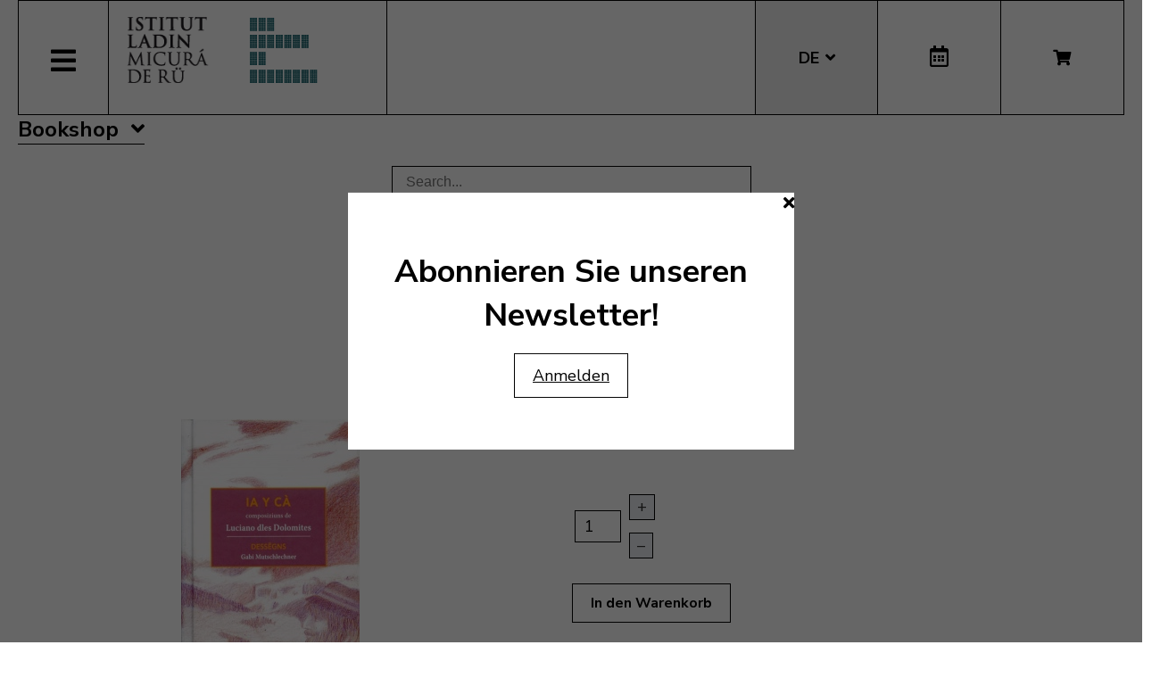

--- FILE ---
content_type: text/html; charset=utf-8
request_url: https://www.micura.it/de/shop/libro/420-ia-y-ca/category_pathway-25
body_size: 9778
content:
<!DOCTYPE html>
<html lang="de-de">


<head>
	<meta name="viewport" content="width=device-width, initial-scale=1.0" />
	<link rel="stylesheet" href="https://cdn.jsdelivr.net/npm/swiper@8/swiper-bundle.min.css" />
	<meta charset="utf-8">
	<meta name="generator" content="Joomla! - Open Source Content Management">
	<title>Ia y cà</title>
	<link href="https://www.micura.it/de/shop/libro/420-ia-y-ca/category_pathway-25" rel="alternate" hreflang="de-DE">
	<link href="https://www.micura.it/en/shop/libro/420-ia-y-ca" rel="alternate" hreflang="en-GB">
	<link href="https://www.micura.it/it/shop/libro/420-ia-y-ca" rel="alternate" hreflang="it-IT">
	<link href="https://www.micura.it/la/shop/libro/420-ia-y-ca" rel="alternate" hreflang="la-IT">
	<link href="/templates/pfr23/favicon.ico" rel="icon" type="image/vnd.microsoft.icon">
<link href="/media/mod_languages/css/template.min.css?3ff3b3887abbc8783935d9ce59722aa5" rel="stylesheet" />
	<link href="/media/vendor/joomla-custom-elements/css/joomla-alert.min.css?0.2.0" rel="stylesheet" />
	<link href="/media/com_hikashop/css/hikashop.css?v=500" rel="stylesheet" />
	<link href="/media/com_hikashop/css/frontend_old.css?t=1700662248" rel="stylesheet" />
	<link href="/media/com_hikashop/css/font-awesome.css?v=5.2.0" rel="stylesheet" />
	<link href="/media/com_hikashop/css/notify-metro.css?v=500" rel="stylesheet" />
	<link href="/plugins/system/jce/css/content.css?badb4208be409b1335b815dde676300e" rel="stylesheet" />
	<link href="/templates/pfr23/css/template.css?version=0.59305600 1768861687" rel="stylesheet" />
	<link href="https://fonts.googleapis.com/css?family=Nunito+Sans:300,400,600,700&amp;display=swap" rel="stylesheet" />
	<link href="/templates/pfr23/css/fontawesome-all.min.css" rel="stylesheet" />
	<link href="/templates/pfr23/css/slick.css" rel="stylesheet" />
	<style>
#hikashop_category_information_module_252 div.hikashop_subcontainer,
#hikashop_category_information_module_252 .hikashop_rtop *,#hikashop_category_information_module_252 .hikashop_rbottom * { background:#ffffff; }
#hikashop_category_information_module_252 div.hikashop_subcontainer,
#hikashop_category_information_module_252 div.hikashop_subcontainer span,
#hikashop_category_information_module_252 div.hikashop_container { text-align:center; }
#hikashop_category_information_module_252 div.hikashop_container { margin:10px 10px; }
#hikashop_category_information_module_252 .hikashop_subcontainer { -moz-border-radius: 5px; -webkit-border-radius: 5px; -khtml-border-radius: 5px; border-radius: 5px; }</style>
	<style>
#hikashop_category_information_module_250 div.hikashop_subcontainer,
#hikashop_category_information_module_250 .hikashop_rtop *,#hikashop_category_information_module_250 .hikashop_rbottom * { background:#ffffff; }
#hikashop_category_information_module_250 div.hikashop_subcontainer,
#hikashop_category_information_module_250 div.hikashop_subcontainer span,
#hikashop_category_information_module_250 div.hikashop_container { text-align:center; }
#hikashop_category_information_module_250 div.hikashop_container { margin:10px 10px; }
#hikashop_category_information_module_250 .hikashop_subcontainer { -moz-border-radius: 5px; -webkit-border-radius: 5px; -khtml-border-radius: 5px; border-radius: 5px; }</style>
	<style>
#hikashop_category_information_module_260 div.hikashop_subcontainer,
#hikashop_category_information_module_260 .hikashop_rtop *,#hikashop_category_information_module_260 .hikashop_rbottom * { background:#ffffff; }
#hikashop_category_information_module_260 div.hikashop_subcontainer,
#hikashop_category_information_module_260 div.hikashop_subcontainer span,
#hikashop_category_information_module_260 div.hikashop_container { text-align:center; }
#hikashop_category_information_module_260 div.hikashop_container { margin:10px 10px; }
#hikashop_category_information_module_260 .hikashop_subcontainer { -moz-border-radius: 5px; -webkit-border-radius: 5px; -khtml-border-radius: 5px; border-radius: 5px; }</style>
	<style>
#hikashop_category_information_module_260 .hikashop_category_image {
	height: 150px;
	text-align: center;
	clear: both;
}</style>
	<style>
#hikashop_category_information_module_254 div.hikashop_subcontainer,
#hikashop_category_information_module_254 .hikashop_rtop *,#hikashop_category_information_module_254 .hikashop_rbottom * { background:#ffffff; }
#hikashop_category_information_module_254 div.hikashop_subcontainer,
#hikashop_category_information_module_254 div.hikashop_subcontainer span,
#hikashop_category_information_module_254 div.hikashop_container { text-align:center; }
#hikashop_category_information_module_254 div.hikashop_container { margin:10px 10px; }
#hikashop_category_information_module_254 .hikashop_subcontainer { -moz-border-radius: 5px; -webkit-border-radius: 5px; -khtml-border-radius: 5px; border-radius: 5px; }</style>
<script src="/media/vendor/jquery/js/jquery.min.js?3.6.3"></script>
	<script src="/media/legacy/js/jquery-noconflict.min.js?04499b98c0305b16b373dff09fe79d1290976288"></script>
	<script src="/media/mod_menu/js/menu-es5.min.js?3ff3b3887abbc8783935d9ce59722aa5" nomodule defer></script>
	<script type="application/json" class="joomla-script-options new">{"joomla.jtext":{"ERROR":"Fehler","MESSAGE":"Nachricht","NOTICE":"Hinweis","WARNING":"Warnung","JCLOSE":"Close","JOK":"OK","JOPEN":"Open"},"system.paths":{"root":"","rootFull":"https:\/\/www.micura.it\/","base":"","baseFull":"https:\/\/www.micura.it\/"},"csrf.token":"65b00e8d1215ccd880a1070861e825ec"}</script>
	<script src="/media/system/js/core.min.js?576eb51da909dcf692c98643faa6fc89629ead18"></script>
	<script src="/media/vendor/bootstrap/js/bootstrap-es5.min.js?5.2.3" nomodule defer></script>
	<script src="/media/system/js/messages-es5.min.js?44e3f60beada646706be6569e75b36f7cf293bf9" nomodule defer></script>
	<script src="/media/vendor/bootstrap/js/alert.min.js?5.2.3" type="module"></script>
	<script src="/media/vendor/bootstrap/js/button.min.js?5.2.3" type="module"></script>
	<script src="/media/vendor/bootstrap/js/carousel.min.js?5.2.3" type="module"></script>
	<script src="/media/vendor/bootstrap/js/collapse.min.js?5.2.3" type="module"></script>
	<script src="/media/vendor/bootstrap/js/dropdown.min.js?5.2.3" type="module"></script>
	<script src="/media/vendor/bootstrap/js/modal.min.js?5.2.3" type="module"></script>
	<script src="/media/vendor/bootstrap/js/offcanvas.min.js?5.2.3" type="module"></script>
	<script src="/media/vendor/bootstrap/js/popover.min.js?5.2.3" type="module"></script>
	<script src="/media/vendor/bootstrap/js/scrollspy.min.js?5.2.3" type="module"></script>
	<script src="/media/vendor/bootstrap/js/tab.min.js?5.2.3" type="module"></script>
	<script src="/media/vendor/bootstrap/js/toast.min.js?5.2.3" type="module"></script>
	<script src="/media/system/js/messages.min.js?7425e8d1cb9e4f061d5e30271d6d99b085344117" type="module"></script>
	<script src="/media/com_hikashop/js/hikashop.js?v=500"></script>
	<script src="/media/com_hikashop/js/notify.min.js?v=500"></script>
	<script src="/plugins/hikashop/cartnotify/media/notify.js"></script>
	<script>
jQuery.notify.defaults({"arrowShow":false,"globalPosition":"top right","elementPosition":"top right","clickToHide":true,"autoHideDelay":5000,"autoHide":true});
window.cartNotifyParams = {"reference":"global","img_url":"\/media\/com_hikashop\/images\/icons\/icon-32-newproduct.png","redirect_url":"","redirect_delay":4000,"hide_delay":5000,"title":"Product added to the cart","text":"Ihr gew\u00fcnschtes Produkt wurde erfolgreich in den Warenkorb gelegt","wishlist_title":"Product added to the wishlist","wishlist_text":"Produkt erfolgreich zur Wunschliste hinzugef\u00fcgt","list_title":"Products added to the cart","list_text":"Products successfully added to the cart","list_wishlist_title":"Products added to the wishlist","list_wishlist_text":"Products successfully added to the wishlist","err_title":"Product not added to the cart","err_text":"Product not added to the cart","err_wishlist_title":"Product not added to the wishlist","err_wishlist_text":"Product not added to the wishlist"};
</script>
	<link href="https://www.micura.it/la/shop/libro/420-ia-y-ca" rel="alternate" hreflang="x-default">

	<!-- Matomo -->
<script>
  var _paq = window._paq = window._paq || [];
  /* tracker methods like "setCustomDimension" should be called before "trackPageView" */
  _paq.push(['trackPageView']);
  _paq.push(['enableLinkTracking']);
  (function() {
    var u="//stats.pixxdb.net/";
    _paq.push(['setTrackerUrl', u+'matomo.php']);
    _paq.push(['setSiteId', '5']);
    var d=document, g=d.createElement('script'), s=d.getElementsByTagName('script')[0];
    g.async=true; g.src=u+'matomo.js'; s.parentNode.insertBefore(g,s);
  })();
</script>
<!-- End Matomo Code -->

</head>

<body class="site com_hikashop">

	<div class="container">
		<div class="header-container">
    <div class="header">
        <div class="left">
            <div class="mainmenu">
                <a href="#" class="menubutton"><span class="closed"><i class="fas fa-bars"></i></span><span class="open"><i class="fas fa-times"></i></span></a>
                <div class="menubox">
                    <div class="moduletable">
<ul class="mod-menu mod-list nav ">
<li class="nav-item item-112 default"><a href="/de/" >Home</a></li><li class="nav-item item-236 deeper parent"><a href="/de/istitut-ladin" >Institut</a><ul class="mod-menu__sub list-unstyled small"><li class="nav-item item-238"><a href="/de/istitut-ladin/colaboradus-deu" ><img src="/images/icons/icons_menu/collaboratori.png" alt="Mitarbeiter/Innen"><span class="image-title">Mitarbeiter/Innen</span></a></li><li class="nav-item item-241"><a href="/de/istitut-ladin/verwaltungsrat" ><img src="/images/icons/icons_menu/consiglio_amministrazione.png" alt="Verwaltungsrat"><span class="image-title">Verwaltungsrat</span></a></li><li class="nav-item item-117"><a href="/de/istitut-ladin/ziele" ><img src="/images/icons/icons_menu/finalita.png" alt="Ziele"><span class="image-title">Ziele</span></a></li><li class="nav-item item-243"><a href="/de/istitut-ladin/fondazione-2" ><img src="/images/icons/icons_menu/fondazione.png" alt="Gründung"><span class="image-title">Gründung</span></a></li><li class="nav-item item-246"><a href="/de/istitut-ladin/wo-wir-sind" ><img src="/images/icons/icons_menu/dove_siamo.png" alt="Wo wir sind"><span class="image-title">Wo wir sind</span></a></li><li class="nav-item item-261"><a href="/de/istitut-ladin/ursprung-des-namens" ><img src="/images/icons/icons_menu/origine_nome.png" alt="Ursprung des Namens"><span class="image-title">Ursprung des Namens</span></a></li><li class="nav-item item-721"><a href="/de/istitut-ladin/downloads" ><img src="/images/icons/icons_menu/fondazione.png" alt="Downloads"><span class="image-title">Downloads</span></a></li><li class="nav-item item-741"><a href="/de/istitut-ladin/elektronische-fakturierung" ><img src="/images/icons/icons_menu/fondazione.png" alt="Elektronische Fakturierung"><span class="image-title">Elektronische Fakturierung</span></a></li></ul></li><li class="nav-item item-255 deeper parent"><a href="/de/ativites-2" >Tätigkeit</a><ul class="mod-menu__sub list-unstyled small"><li class="nav-item item-258"><a href="/de/ativites-2/ald-sprachatlas" ><img src="/images/icons/icons_menu/ald.png" alt="ALD Sprachatlas"><span class="image-title">ALD Sprachatlas</span></a></li><li class="nav-item item-263"><a href="/de/ativites-2/archaeologie" ><img src="/images/icons/icons_menu/archeologia.png" alt="Archäologie"><span class="image-title">Archäologie</span></a></li><li class="nav-item item-266"><a href="/de/ativites-2/archiv" ><img src="/images/icons/icons_menu/archivio.png" alt="Archiv"><span class="image-title">Archiv</span></a></li><li class="nav-item item-269"><a href="/de/ativites-2/bibliothek" ><img src="/images/icons/icons_menu/biblioteca.png" alt="Bibliothek"><span class="image-title">Bibliothek</span></a></li><li class="nav-item item-272"><a href="/de/ativites-2/sprachkurse" ><img src="/images/icons/icons_menu/corsi_lingua.png" alt="Sprachkurse"><span class="image-title">Sprachkurse</span></a></li><li class="nav-item item-127"><a href="/de/ativites-2/information-und-beratung" ><img src="/images/icons/icons_menu/info_consulenza.png" alt="Information und Beratung"><span class="image-title">Information und Beratung</span></a></li><li class="nav-item item-337"><a href="/de/woerterbuecher" ><img src="/images/icons/icons_menu/dizionari.png" alt="Wörterbücher"><span class="image-title">Wörterbücher</span></a></li><li class="nav-item item-284"><a href="/de/ativites-2/lexikographie" ><img src="/images/icons/icons_menu/lessicografia.png" alt="Lexikographie"><span class="image-title">Lexikographie</span></a></li><li class="nav-item item-287 parent"><a href="/de/ativites-2/veranstaltungen" ><img src="/images/icons/icons_menu/manifestazioni_culturali.png" alt="Veranstaltungen"><span class="image-title">Veranstaltungen</span></a></li><li class="nav-item item-290 parent"><a href="/de/ativites-2/ausstellungen" ><img src="/images/icons/icons_menu/mostre.png" alt="Ausstellungen"><span class="image-title">Ausstellungen</span></a></li><li class="nav-item item-303"><a href="/de/ativites-2/publikationen" ><img src="/images/icons/icons_menu/pubblicazioni.png" alt="Publikationen"><span class="image-title">Publikationen</span></a></li><li class="nav-item item-307"><a href="/de/ativites-2/sistem-de-corezion-ladin-2" target="_blank"><img src="/images/icons/icons_menu/sistema_correzione.png" alt="Ladinische Korrekturhilfe"><span class="image-title">Ladinische Korrekturhilfe</span></a></li><li class="nav-item item-312"><a href="/de/ativites-2/toponomastik" ><img src="/images/icons/icons_menu/toponomastica.png" alt="Toponomastik"><span class="image-title">Toponomastik</span></a></li><li class="nav-item item-313"><a href="/de/ativites-2/uebersetzungen" ><img src="/images/icons/icons_menu/traduzioni.png" alt="Übersetzungen"><span class="image-title">Übersetzungen</span></a></li><li class="nav-item item-316"><a href="/de/ativites-2/multimedia" ><img src="/images/icons/icons_menu/audio_video.png" alt="Multimedia"><span class="image-title">Multimedia</span></a></li><li class="nav-item item-278 parent"><a href="/de/ativites-2/ladinia" ><img src="/images/icons/icons_menu/ladinia.png" alt="Wissenschaftliche Zeitschrift Ladinia"><span class="image-title">Wissenschaftliche Zeitschrift Ladinia</span></a></li></ul></li><li class="nav-item item-985 current active deeper"><a href="/de/shop" aria-current="location">Bookshop</a><ul class="mod-menu__sub list-unstyled small"><li class="nav-item item-552"><a href="/de/shop/cat/29-novites" ><img src="/images/icons/icons_menu/novita.png" alt="Neuerscheinungen"><span class="image-title">Neuerscheinungen</span></a></li><li class="nav-item item-555"><a href="/de/shop/cat/13-beletristica" ><img src="/images/icons/icons_menu/belletristica.png" alt="Belletristik"><span class="image-title">Belletristik</span></a></li><li class="nav-item item-562"><a href="/de/shop/cat/25-desvalies" ><img src="/images/icons/icons_menu/altro.png" alt="Verschiedenes"><span class="image-title">Verschiedenes</span></a></li><li class="nav-item item-565"><a href="/de/shop/cat/17-ert" ><img src="/images/icons/icons_menu/arte.png" alt="Kunst"><span class="image-title">Kunst</span></a></li><li class="nav-item item-568"><a href="/de/shop/cat/24-film" ><img src="/images/icons/icons_menu/film.png" alt="Filme"><span class="image-title">Filme</span></a></li><li class="nav-item item-571"><a href="/de/shop/cat/16-ladinia" ><img src="/images/icons/icons_menu/ladinia.png" alt="Ladinia"><span class="image-title">Ladinia</span></a></li><li class="nav-item item-574"><a href="/de/shop/cat/15-libri-por-mituns" ><img src="/images/icons/icons_menu/libri_bambini.png" alt="Kinderbücher"><span class="image-title">Kinderbücher</span></a></li><li class="nav-item item-578"><a href="/de/shop/cat/19-linguistica" ><img src="/images/icons/icons_menu/linguistica.png" alt="Linguistik"><span class="image-title">Linguistik</span></a></li><li class="nav-item item-580"><a href="/de/shop/cat/18-musiga" ><img src="/images/icons/icons_menu/musica.png" alt="Musik"><span class="image-title">Musik</span></a></li><li class="nav-item item-583"><a href="/de/shop/cat/23-publicaziuns-scientifiches" ><img src="/images/icons/icons_menu/pubblicazioni_scientifiche.png" alt="Wissenschaftliche Publikationen"><span class="image-title">Wissenschaftliche Publikationen</span></a></li><li class="nav-item item-586"><a href="/de/shop/cat/20-religiun" ><img src="/images/icons/icons_menu/religione.png" alt="Religion"><span class="image-title">Religion</span></a></li><li class="nav-item item-589"><a href="/de/shop/cat/14-storia" ><img src="/images/icons/icons_menu/storia.png" alt="Geschichte"><span class="image-title">Geschichte</span></a></li><li class="nav-item item-592"><a href="/de/shop/cat/22-toponomastica" ><img src="/images/icons/icons_menu/toponomastica.png" alt="Toponomastik"><span class="image-title">Toponomastik</span></a></li><li class="nav-item item-595"><a href="/de/shop/cat/21-tradiziun-y-cultura" ><img src="/images/icons/icons_menu/tradizioni_cultura.png" alt="Tradition und Kultur"><span class="image-title">Tradition und Kultur</span></a></li><li class="nav-item item-598"><a href="/de/shop/cat/31-uniun-ladins-val-badia" ><img src="/images/icons/icons_menu/uniun_ladins_valbadia.png" alt="Uniun di Ladins Val Badia"><span class="image-title">Uniun di Ladins Val Badia</span></a></li><li class="nav-item item-830"><a href="/de/shop/cat/34-union-di-ladins-de-gherdeina" ><img src="/images/icons/icons_menu/uniun_ladins_valbadia.png" alt="Uniun di Ladins de Gherdëina"><span class="image-title">Uniun di Ladins de Gherdëina</span></a></li><li class="nav-item item-670"><a href="/de/shop/cat/32-rabatte" ><img src="/images/icons/icons_menu/sconti.png" alt="Rabatte"><span class="image-title">Rabatte</span></a></li></ul></li><li class="nav-item item-610 deeper parent"><a href="/de/audio-und-video" >Audio und Video</a><ul class="mod-menu__sub list-unstyled small"><li class="nav-item item-611"><a href="/de/audio-und-video/erzaehlungen-fuer-kinder" ><img src="/images/icons/icons_menu/libri_bambini.png" alt="Erzählungen für Kinder"><span class="image-title">Erzählungen für Kinder</span></a></li><li class="nav-item item-617"><a href="/de/audio-und-video/video" ><img src="/images/icons/icons_menu/film.png" alt="Video"><span class="image-title">Video</span></a></li><li class="nav-item item-621"><a href="/de/audio-und-video/musik" ><img src="/images/icons/icons_menu/musica.png" alt="Musik"><span class="image-title">Musik</span></a></li></ul></li><li class="nav-item item-361"><a href="/de/begegnung/ladinische-kultur" target="_blank" rel="noopener noreferrer">Lad. Kultur</a></li><li class="nav-item item-708 deeper parent"><a href="/de/onlinedienste" >Onlinedienste</a><ul class="mod-menu__sub list-unstyled small"><li class="nav-item item-710"><a href="/99parores/" ><img src="/images/icons/icons_menu/99parores.png" alt="99 Wörter"><span class="image-title">99 Wörter</span></a></li><li class="nav-item item-711"><a href="https://unibz.primo.exlibrisgroup.com/discovery/search?vid=39UBZ_INST:UNIBZ" ><img src="/images/icons/icons_menu/biblioteca_online.png" alt="Bibliothek Online"><span class="image-title">Bibliothek Online</span></a></li><li class="nav-item item-712 current active"><a href="/de/shop" ><img src="/images/icons/icons_menu/bookshop.png" alt="Bookshop"><span class="image-title">Bookshop</span></a></li><li class="nav-item item-634"><a href="/de/onlinedienste/korrektursystem" target="_blank"><img src="/images/icons/icons_menu/sistema_correzione.png" alt="Korrektursystem"><span class="image-title">Korrektursystem</span></a></li><li class="nav-item item-758"><a href="/de/onlinedienste/leute-aus-ladinien" ><img src="/images/icons/icons_menu/film.png" alt="Leute aus Ladinien"><span class="image-title">Leute aus Ladinien</span></a></li><li class="nav-item item-746"><a href="http://www.manif.it" target="_blank" rel="noopener noreferrer"><img src="/images/icons/icons_menu/servizio_formazione.png" alt="Manif.it"><span class="image-title">Manif.it</span></a></li><li class="nav-item item-839"><a href="/de/onlinedienste/mediateca-schema-3" >Mediathek</a></li><li class="nav-item item-716"><a href="/woerterbuecher" ><img src="/images/icons/icons_menu/dizionari.png" alt="Wörterbücher"><span class="image-title">Wörterbücher</span></a></li></ul></li><li class="nav-item item-707"><a href="/it/amministrazione-trasparente" >Trans. Verwaltung</a></li></ul>
</div>
<div class="mod-languages mobile">
    <p class="visually-hidden" id="language_picker_des_194">Select your language</p>


    <ul aria-labelledby="language_picker_des_194" class="mod-languages__list lang-block">

                                <li>
                <a aria-label="English (UK)" href="/en/shop/libro/420-ia-y-ca">
                                            EN                                    </a>
            </li>
                                                    <li class="lang-active">
                <a aria-current="true" aria-label="Deutsch" href="https://www.micura.it/de/shop/libro/420-ia-y-ca/category_pathway-25">
                                            DE                                    </a>
            </li>
                                        <li>
                <a aria-label="Italiano" href="/it/shop/libro/420-ia-y-ca">
                                            IT                                    </a>
            </li>
                                        <li>
                <a aria-label="Ladin" href="/la/shop/libro/420-ia-y-ca">
                                            LA                                    </a>
            </li>
                </ul>

</div>
<div class="hikashop_cart_module mobile" id="hikashop_cart_module">
    <a class="btn" href="/de/shop/cart"><i class="fas fa-shopping-cart"></i></a>
    <div class="dropdown">
        <script type="text/javascript">
window.Oby.registerAjax(["cart.updated","checkout.cart.updated"], function(params) {
	var o = window.Oby, el = document.getElementById('hikashop_cart_252');
	if(!el) return;
	if(params && params.resp && params.resp.module == 252) return;
	if(params && params.type && params.type != 'cart') return;
	o.addClass(el, "hikashop_checkout_loading");
	window.hikashop.xRequest("/de/shop/product/cart/module_id-252/module_type-cart?tmpl=component", {update:false, mode:'POST', data:'return_url=aHR0cHM6Ly93d3cubWljdXJhLml0L2RlL3Nob3AvbGlicm8vNDIwLWlhLXktY2EvY2F0ZWdvcnlfcGF0aHdheS0yNQ%3D%3D'}, function(xhr){
		o.removeClass(el, "hikashop_checkout_loading");
		var cartDropdown = document.querySelector('#hikashop_cart_252 .hikashop_cart_dropdown_content');
		if(cartDropdown) {
			var dropdownType = 'click';
			var dropdownLink = document.querySelector('#hikashop_cart_252 .hikashop_small_cart_checkout_link');
			if(dropdownLink) {
				var hover = dropdownLink.getAttribute('onmousehover');
				if(hover) {
					dropdownType = 'hover';
				}
			}
			window.hikashop.updateElem(el, xhr.responseText, true);
			if(cartDropdown.toggleOpen) {
				cartDropdown = document.querySelector('#hikashop_cart_252 .hikashop_cart_dropdown_content');
				window.hikashop.toggleOverlayBlock(cartDropdown, dropdownType);
			}
		} else {
			window.hikashop.updateElem(el, xhr.responseText, true);
		}
	});
});
</script>
<div id="hikashop_cart_252" class="hikashop_cart hika_j4">
	<div class="hikashop_checkout_loading_elem"></div>
	<div class="hikashop_checkout_loading_spinner "></div>
Der Warenkorb ist leer</div>
<div class="clear_both"></div>    </div>
</div>                </div>
            </div>
            <div class="logo">
                
<div id="mod-custom88" class="mod-custom custom">
    <p><a href="/"><img alt="logo micura marine" src="/images/logos/logo-micura-marine.gif" height="85" width="310" /></a></p></div>
            </div>
        </div>
        <div class="right">
            <div class="mod-languages">
    <p class="visually-hidden" id="language_picker_des_90">Select your language</p>


    <ul aria-labelledby="language_picker_des_90" class="mod-languages__list lang-block">

                                <li>
                <a aria-label="English (UK)" href="/en/shop/libro/420-ia-y-ca">
                                            EN                                    </a>
            </li>
                                                    <li class="lang-active">
                <a aria-current="true" aria-label="Deutsch" href="https://www.micura.it/de/shop/libro/420-ia-y-ca/category_pathway-25">
                                            DE                                    </a>
            </li>
                                        <li>
                <a aria-label="Italiano" href="/it/shop/libro/420-ia-y-ca">
                                            IT                                    </a>
            </li>
                                        <li>
                <a aria-label="Ladin" href="/la/shop/libro/420-ia-y-ca">
                                            LA                                    </a>
            </li>
                </ul>

</div>
<div class="calendar">
	<a href="http://www.manif.it" target="_blank"><i class="far fa-calendar-alt"></i></a>
</div><div class="hikashop_cart_module " id="hikashop_cart_module">
    <a class="btn" href="/de/shop/cart"><i class="fas fa-shopping-cart"></i></a>
    <div class="dropdown">
        <script type="text/javascript">
window.Oby.registerAjax(["cart.updated","checkout.cart.updated"], function(params) {
	var o = window.Oby, el = document.getElementById('hikashop_cart_250');
	if(!el) return;
	if(params && params.resp && params.resp.module == 250) return;
	if(params && params.type && params.type != 'cart') return;
	o.addClass(el, "hikashop_checkout_loading");
	window.hikashop.xRequest("/de/shop/product/cart/module_id-250/module_type-cart?tmpl=component", {update:false, mode:'POST', data:'return_url=aHR0cHM6Ly93d3cubWljdXJhLml0L2RlL3Nob3AvbGlicm8vNDIwLWlhLXktY2EvY2F0ZWdvcnlfcGF0aHdheS0yNQ%3D%3D'}, function(xhr){
		o.removeClass(el, "hikashop_checkout_loading");
		var cartDropdown = document.querySelector('#hikashop_cart_250 .hikashop_cart_dropdown_content');
		if(cartDropdown) {
			var dropdownType = 'click';
			var dropdownLink = document.querySelector('#hikashop_cart_250 .hikashop_small_cart_checkout_link');
			if(dropdownLink) {
				var hover = dropdownLink.getAttribute('onmousehover');
				if(hover) {
					dropdownType = 'hover';
				}
			}
			window.hikashop.updateElem(el, xhr.responseText, true);
			if(cartDropdown.toggleOpen) {
				cartDropdown = document.querySelector('#hikashop_cart_250 .hikashop_cart_dropdown_content');
				window.hikashop.toggleOverlayBlock(cartDropdown, dropdownType);
			}
		} else {
			window.hikashop.updateElem(el, xhr.responseText, true);
		}
	});
});
</script>
<div id="hikashop_cart_250" class="hikashop_cart hika_j4">
	<div class="hikashop_checkout_loading_elem"></div>
	<div class="hikashop_checkout_loading_spinner "></div>
Der Warenkorb ist leer</div>
<div class="clear_both"></div>    </div>
</div>        </div>
    </div>
</div>
<div class="subheader-container">
    <div class="subheader">
            </div>
</div>
<div class="body-container">
    <div class="body">
        <!-- Begin Content -->
        <div id="hikashop_module_260" class="hikashop_module _menu viac bookshopmenu">
<div id="hikashop_category_information_module_260" class="hikashop_category_information hikashop_categories_listing_main hikashop_category_listing_35">
			<h3>
	Bookshop	</h3>
	<div class="hikashop_subcategories_listing">	<div class="hikashop_subcategories" >
	<div class="hk-row-fluid">			<div class="hkc-md-12 hikashop_category hikashop_category_column_1 hikashop_category_row_1">
				<div class="hikashop_container">
					<div class="hikashop_subcontainer ">
<!-- IMAGE -->
<div class="hikashop_category_image">
	<a href="/de/shop/cat/29-novites" title="Novités">
		<img class="hikashop_product_listing_image" title="" alt="" src="/media/prodotti/thumbnails/150x150f/novita_over.png"/>	</a>
</div>
<!-- EO IMAGE -->
<br/>
<!-- NAME -->
<span class="hikashop_category_name">
	<a href="/de/shop/cat/29-novites">
		Novités	</a>
</span>
<!-- EO NAME -->
					</div>
				</div>
			</div>
			<div class="hkc-md-12 hikashop_category hikashop_category_column_1 hikashop_category_row_2">
				<div class="hikashop_container">
					<div class="hikashop_subcontainer ">
<!-- IMAGE -->
<div class="hikashop_category_image">
	<a href="/de/shop/cat/32-sconti" title="Sconti">
		<img class="hikashop_product_listing_image" title="" alt="" src="/media/prodotti/thumbnails/150x150f/sconti_over.png"/>	</a>
</div>
<!-- EO IMAGE -->
<br/>
<!-- NAME -->
<span class="hikashop_category_name">
	<a href="/de/shop/cat/32-sconti">
		Sconti	</a>
</span>
<!-- EO NAME -->
					</div>
				</div>
			</div>
			<div class="hkc-md-12 hikashop_category hikashop_category_column_1 hikashop_category_row_3">
				<div class="hikashop_container">
					<div class="hikashop_subcontainer ">
<!-- IMAGE -->
<div class="hikashop_category_image">
	<a href="/de/shop/cat/13-beletristica" title="Beletristica">
		<img class="hikashop_product_listing_image" title="" alt="" src="/media/prodotti/thumbnails/150x150f/belletristica_over.png"/>	</a>
</div>
<!-- EO IMAGE -->
<br/>
<!-- NAME -->
<span class="hikashop_category_name">
	<a href="/de/shop/cat/13-beletristica">
		Beletristica	</a>
</span>
<!-- EO NAME -->
					</div>
				</div>
			</div>
			<div class="hkc-md-12 hikashop_category hikashop_category_column_1 hikashop_category_row_4">
				<div class="hikashop_container">
					<div class="hikashop_subcontainer ">
<!-- IMAGE -->
<div class="hikashop_category_image">
	<a href="/de/shop/cat/25-desvalies" title="Desvalies">
		<img class="hikashop_product_listing_image" title="" alt="" src="/media/prodotti/thumbnails/150x150f/altro_over.png"/>	</a>
</div>
<!-- EO IMAGE -->
<br/>
<!-- NAME -->
<span class="hikashop_category_name">
	<a href="/de/shop/cat/25-desvalies">
		Desvalies	</a>
</span>
<!-- EO NAME -->
					</div>
				</div>
			</div>
			<div class="hkc-md-12 hikashop_category hikashop_category_column_1 hikashop_category_row_5">
				<div class="hikashop_container">
					<div class="hikashop_subcontainer ">
<!-- IMAGE -->
<div class="hikashop_category_image">
	<a href="/de/shop/cat/17-ert" title="Ert">
		<img class="hikashop_product_listing_image" title="" alt="" src="/media/prodotti/thumbnails/150x150f/arte_over.png"/>	</a>
</div>
<!-- EO IMAGE -->
<br/>
<!-- NAME -->
<span class="hikashop_category_name">
	<a href="/de/shop/cat/17-ert">
		Ert	</a>
</span>
<!-- EO NAME -->
					</div>
				</div>
			</div>
			<div class="hkc-md-12 hikashop_category hikashop_category_column_1 hikashop_category_row_6">
				<div class="hikashop_container">
					<div class="hikashop_subcontainer ">
<!-- IMAGE -->
<div class="hikashop_category_image">
	<a href="/de/shop/cat/24-film" title="Film">
		<img class="hikashop_product_listing_image" title="" alt="" src="/media/prodotti/thumbnails/150x150f/film_over.png"/>	</a>
</div>
<!-- EO IMAGE -->
<br/>
<!-- NAME -->
<span class="hikashop_category_name">
	<a href="/de/shop/cat/24-film">
		Film	</a>
</span>
<!-- EO NAME -->
					</div>
				</div>
			</div>
			<div class="hkc-md-12 hikashop_category hikashop_category_column_1 hikashop_category_row_7">
				<div class="hikashop_container">
					<div class="hikashop_subcontainer ">
<!-- IMAGE -->
<div class="hikashop_category_image">
	<a href="/de/shop/cat/16-ladinia" title="Wissenschaftliche Zeitschrift Ladinia">
		<img class="hikashop_product_listing_image" title="" alt="" src="/media/prodotti/thumbnails/150x150f/ladinia_over.png"/>	</a>
</div>
<!-- EO IMAGE -->
<br/>
<!-- NAME -->
<span class="hikashop_category_name">
	<a href="/de/shop/cat/16-ladinia">
		Wissenschaftliche Zeitschrift Ladinia	</a>
</span>
<!-- EO NAME -->
					</div>
				</div>
			</div>
			<div class="hkc-md-12 hikashop_category hikashop_category_column_1 hikashop_category_row_8">
				<div class="hikashop_container">
					<div class="hikashop_subcontainer ">
<!-- IMAGE -->
<div class="hikashop_category_image">
	<a href="/de/shop/cat/15-libri-por-mituns" title="Libri por mituns">
		<img class="hikashop_product_listing_image" title="" alt="" src="/media/prodotti/thumbnails/150x150f/libri_bambini_over.png"/>	</a>
</div>
<!-- EO IMAGE -->
<br/>
<!-- NAME -->
<span class="hikashop_category_name">
	<a href="/de/shop/cat/15-libri-por-mituns">
		Libri por mituns	</a>
</span>
<!-- EO NAME -->
					</div>
				</div>
			</div>
			<div class="hkc-md-12 hikashop_category hikashop_category_column_1 hikashop_category_row_9">
				<div class="hikashop_container">
					<div class="hikashop_subcontainer ">
<!-- IMAGE -->
<div class="hikashop_category_image">
	<a href="/de/shop/cat/19-linguistica" title="Linguistica">
		<img class="hikashop_product_listing_image" title="" alt="" src="/media/prodotti/thumbnails/150x150f/linguistica_over.png"/>	</a>
</div>
<!-- EO IMAGE -->
<br/>
<!-- NAME -->
<span class="hikashop_category_name">
	<a href="/de/shop/cat/19-linguistica">
		Linguistica	</a>
</span>
<!-- EO NAME -->
					</div>
				</div>
			</div>
			<div class="hkc-md-12 hikashop_category hikashop_category_column_1 hikashop_category_row_10">
				<div class="hikashop_container">
					<div class="hikashop_subcontainer ">
<!-- IMAGE -->
<div class="hikashop_category_image">
	<a href="/de/shop/cat/18-musiga" title="Musiga">
		<img class="hikashop_product_listing_image" title="" alt="" src="/media/prodotti/thumbnails/150x150f/musica_over.png"/>	</a>
</div>
<!-- EO IMAGE -->
<br/>
<!-- NAME -->
<span class="hikashop_category_name">
	<a href="/de/shop/cat/18-musiga">
		Musiga	</a>
</span>
<!-- EO NAME -->
					</div>
				</div>
			</div>
			<div class="hkc-md-12 hikashop_category hikashop_category_column_1 hikashop_category_row_11">
				<div class="hikashop_container">
					<div class="hikashop_subcontainer ">
<!-- IMAGE -->
<div class="hikashop_category_image">
	<a href="/de/shop/cat/20-religiun" title="Religiun">
		<img class="hikashop_product_listing_image" title="" alt="" src="/media/prodotti/thumbnails/150x150f/religione_over.png"/>	</a>
</div>
<!-- EO IMAGE -->
<br/>
<!-- NAME -->
<span class="hikashop_category_name">
	<a href="/de/shop/cat/20-religiun">
		Religiun	</a>
</span>
<!-- EO NAME -->
					</div>
				</div>
			</div>
			<div class="hkc-md-12 hikashop_category hikashop_category_column_1 hikashop_category_row_12">
				<div class="hikashop_container">
					<div class="hikashop_subcontainer ">
<!-- IMAGE -->
<div class="hikashop_category_image">
	<a href="/de/shop/cat/14-storia" title="Storia">
		<img class="hikashop_product_listing_image" title="" alt="" src="/media/prodotti/thumbnails/150x150f/storia_over.png"/>	</a>
</div>
<!-- EO IMAGE -->
<br/>
<!-- NAME -->
<span class="hikashop_category_name">
	<a href="/de/shop/cat/14-storia">
		Storia	</a>
</span>
<!-- EO NAME -->
					</div>
				</div>
			</div>
			<div class="hkc-md-12 hikashop_category hikashop_category_column_1 hikashop_category_row_13">
				<div class="hikashop_container">
					<div class="hikashop_subcontainer ">
<!-- IMAGE -->
<div class="hikashop_category_image">
	<a href="/de/shop/cat/22-toponomastica" title="Toponomastica">
		<img class="hikashop_product_listing_image" title="" alt="" src="/media/prodotti/thumbnails/150x150f/toponomastica_over.png"/>	</a>
</div>
<!-- EO IMAGE -->
<br/>
<!-- NAME -->
<span class="hikashop_category_name">
	<a href="/de/shop/cat/22-toponomastica">
		Toponomastica	</a>
</span>
<!-- EO NAME -->
					</div>
				</div>
			</div>
			<div class="hkc-md-12 hikashop_category hikashop_category_column_1 hikashop_category_row_14">
				<div class="hikashop_container">
					<div class="hikashop_subcontainer ">
<!-- IMAGE -->
<div class="hikashop_category_image">
	<a href="/de/shop/cat/21-tradiziun-y-cultura" title="Tradiziun y cultura">
		<img class="hikashop_product_listing_image" title="" alt="" src="/media/prodotti/thumbnails/150x150f/tradizioni_cultura_over.png"/>	</a>
</div>
<!-- EO IMAGE -->
<br/>
<!-- NAME -->
<span class="hikashop_category_name">
	<a href="/de/shop/cat/21-tradiziun-y-cultura">
		Tradiziun y cultura	</a>
</span>
<!-- EO NAME -->
					</div>
				</div>
			</div>
			<div class="hkc-md-12 hikashop_category hikashop_category_column_1 hikashop_category_row_15">
				<div class="hikashop_container">
					<div class="hikashop_subcontainer ">
<!-- IMAGE -->
<div class="hikashop_category_image">
	<a href="/de/shop/cat/34-union-di-ladins-de-gherdeina" title="Union di Ladins de Gherdëina">
		<img class="hikashop_product_listing_image" title="" alt="ulg_logo20" src="/media/prodotti/thumbnails/150x150f/ulg_logo20.png"/>	</a>
</div>
<!-- EO IMAGE -->
<br/>
<!-- NAME -->
<span class="hikashop_category_name">
	<a href="/de/shop/cat/34-union-di-ladins-de-gherdeina">
		Union di Ladins de Gherdëina	</a>
</span>
<!-- EO NAME -->
					</div>
				</div>
			</div>
			<div class="hkc-md-12 hikashop_category hikashop_category_column_1 hikashop_category_row_16">
				<div class="hikashop_container">
					<div class="hikashop_subcontainer ">
<!-- IMAGE -->
<div class="hikashop_category_image">
	<a href="/de/shop/cat/31-uniun-ladins-val-badia" title="Uniun Ladins Val Badia">
		<img class="hikashop_product_listing_image" title="" alt="" src="/media/prodotti/thumbnails/150x150f/logo_ulvb_4c.jpg"/>	</a>
</div>
<!-- EO IMAGE -->
<br/>
<!-- NAME -->
<span class="hikashop_category_name">
	<a href="/de/shop/cat/31-uniun-ladins-val-badia">
		Uniun Ladins Val Badia	</a>
</span>
<!-- EO NAME -->
					</div>
				</div>
			</div>
			<div class="hkc-md-12 hikashop_category hikashop_category_column_1 hikashop_category_row_17">
				<div class="hikashop_container">
					<div class="hikashop_subcontainer ">
<!-- IMAGE -->
<div class="hikashop_category_image">
	<a href="/de/shop/cat/23-publicaziuns-scientifiches" title="Publicaziuns scientifiches">
		<img class="hikashop_product_listing_image" title="" alt="" src="/media/prodotti/thumbnails/150x150f/pubblicazioni_scientifiche_over.png"/>	</a>
</div>
<!-- EO IMAGE -->
<br/>
<!-- NAME -->
<span class="hikashop_category_name">
	<a href="/de/shop/cat/23-publicaziuns-scientifiches">
		Publicaziuns scientifiches	</a>
</span>
<!-- EO NAME -->
					</div>
				</div>
			</div>
			<div class="hkc-md-12 hikashop_category hikashop_category_column_1 hikashop_category_row_18">
				<div class="hikashop_container">
					<div class="hikashop_subcontainer ">
<!-- IMAGE -->
<div class="hikashop_category_image">
	<a href="/de/shop/cat/33-poesies" title="Poesies">
		<img class="hikashop_product_listing_image" title="" alt="" src="/media/prodotti/thumbnails/150x150f/belletristica_over.png"/>	</a>
</div>
<!-- EO IMAGE -->
<br/>
<!-- NAME -->
<span class="hikashop_category_name">
	<a href="/de/shop/cat/33-poesies">
		Poesies	</a>
</span>
<!-- EO NAME -->
					</div>
				</div>
			</div>
			<div class="hkc-md-12 hikashop_category hikashop_category_column_1 hikashop_category_row_19">
				<div class="hikashop_container">
					<div class="hikashop_subcontainer ">
<!-- IMAGE -->
<div class="hikashop_category_image">
	<a href="/de/shop/cat/35-musla-museum-ladin" title="MUSLA - Museum Ladin">
		<img class="hikashop_product_listing_image" title="" alt="logo_musla_web" src="/media/prodotti/thumbnails/150x150f/logo_musla_web.jpeg"/>	</a>
</div>
<!-- EO IMAGE -->
<br/>
<!-- NAME -->
<span class="hikashop_category_name">
	<a href="/de/shop/cat/35-musla-museum-ladin">
		MUSLA - Museum Ladin	</a>
</span>
<!-- EO NAME -->
					</div>
				</div>
			</div>
</div><div style="clear:both"></div>
	</div>
	</div>	</div></div>

<div class="hikasearch">
	<form class="form-inline" method="get" action="/de/component/finder/search/" style="text-align: left;">
		<label class="element-invisible" for="mod-search-searchword" aria-invalid="false" style="padding-bottom: 8px; display: inline-block;">Search...</label>
		<input type="search" placeholder="Search..." size="40" class="inputbox search-query" maxlength="200" id="mod-search-searchword" name="q">
		<input type="hidden" value="search" name="task">
		<input type="hidden" value="com_finder" name="option">
		<input type="hidden" value="" name="Itemid">
		<input type="hidden" name="t[0]" value="3" />
	</form>
	<br/>
	<br/>
</div>        <div id="system-message-container" aria-live="polite"></div>

        <div itemscope itemtype="https://schema.org/Product" id="hikashop_product_Ia_y_ca_page" class="hikashop_product_page hikashop_product_of_category_13 hikashop_product_of_category_31 hikashop_product_show_default">
	<div class='clear_both'></div>
<script type="text/javascript">
function hikashop_product_form_check() {
	var d = document, el = d.getElementById('hikashop_product_quantity_main');
	if(!el)
		return true;
	var inputs = el.getElementsByTagName('input');
	if(inputs && inputs.length > 0)
		return true;
	var links = el.getElementsByTagName('a');
	if(links && links.length > 0)
		return true;
	return false;
}
</script>
	<form action="/de/component/hikashop/product/updatecart" method="post" name="hikashop_product_form" onsubmit="return hikashop_product_form_check();" enctype="multipart/form-data">
<div id="hikashop_product_top_part" class="hikashop_product_top_part">
<!-- TOP BEGIN EXTRA DATA -->
<!-- EO TOP BEGIN EXTRA DATA -->
	<h1>
<!-- NAME -->
		<span id="hikashop_product_name_main" class="hikashop_product_name_main" itemprop="name">Ia y cà</span>
<!-- EO NAME -->
<!-- CODE -->
<!-- EO CODE -->
		<meta itemprop="sku" content="Ia_y_ca">
		<meta itemprop="productID" content="Ia_y_ca">
	</h1>
<!-- TOP END EXTRA DATA -->
<!-- EO TOP END EXTRA DATA -->
<!-- SOCIAL NETWORKS -->
<!-- EO SOCIAL NETWORKS -->
</div>

<div class="hk-row-fluid">
	<div id="hikashop_product_left_part" class="hikashop_product_left_part hkc-md-6">
<!-- LEFT BEGIN EXTRA DATA -->
<!-- EO LEFT BEGIN EXTRA DATA -->
<!-- IMAGE -->
<div id="hikashop_product_image_main" class="hikashop_global_image_div" style="">
<!-- MAIN IMAGE -->
	<div id="hikashop_main_image_div" class="hikashop_main_image_div">
		<div class="hikashop_product_main_image_thumb hikashop_img_mode_classic" id="hikashop_image_main_thumb_div"  >
			<div style="text-align:center;clear:both;" class="hikashop_product_main_image">
				<div style="position:relative;text-align:center;clear:both;margin: auto;" class="hikashop_product_main_image_subdiv">
<a href="/media/prodotti/ia_y_ca489_231593018.jpg" target="_blank" title="Ia y cà"><img id="hikashop_main_image" style="margin-top:10px;margin-bottom:10px;display:inline-block;vertical-align:middle" title="Ia y cà" alt="Ia y cà" src="/media/prodotti/thumbnails/400x200f/ia_y_ca489_231593018.jpg"/></a>	
				</div>
			</div>
		</div>
		<meta itemprop="image" content="https://www.micura.it/media/prodotti/ia_y_ca489_231593018.jpg"/>
	</div>
<!-- EO MAIN IMAGE -->
<!-- THUMBNAILS -->
	<div id="hikashop_small_image_div" class="hikashop_small_image_div">
	</div>
<!-- EO THUMBNAILS -->
</div>
<script type="text/javascript">
if(!window.localPage)
	window.localPage = {};
if(!window.localPage.images)
	window.localPage.images = {};
window.localPage.changeImage = function(el, id, url, width, height, title, alt, ref) {
	var d = document, target = d.getElementById(id), w = window, o = window.Oby;
	if(!target) return false;
	target.src = url;
	target.width = width;
	target.height = height;
	target.title = title;
	target.alt = alt;

	var target_src = d.getElementById(id+'_src');
	if(target_src) {
		target_src.srcset = url;
	}
	var target_webp = d.getElementById(id+'_webp');
	if(el.firstChild.tagName == 'picture') {
		if(target_webp) {
			target_webp.srcset = url.substr(0, url.lastIndexOf(".")) + '.webp';
		}
	} else if(target_webp) {
		target_webp.remove();
	}

	var thumb_img = null, thumbs_div = d.getElementById('hikashop_small_image_div');
	if(thumbs_div) {
		thumbs_img = thumbs_div.getElementsByTagName('img');
		if(thumbs_img) {
			for(var i = thumbs_img.length - 1; i >= 0; i--) {
				o.removeClass(thumbs_img[i], 'hikashop_child_image_active');
			}
		}
	}
	thumb_img = el.getElementsByTagName('img');
	if(thumb_img) {
		for(var i = thumb_img.length - 1; i >= 0; i--) {
			o.addClass(thumb_img[i], 'hikashop_child_image_active');
		}
	}

	window.localPage.images[id] = el;

	var active_thumb = document.querySelector('.hikashop_active_thumbnail');

	var curr_prev = document.querySelector('.hikashop_slide_prev_active');
	var curr_next = document.querySelector('.hikashop_slide_next_active');
	var next_prev = document.querySelector('#'+id+'_prev_'+ref);
	var next_next = document.querySelector('#'+id+'_next_'+ref);

	curr_prev.classList.remove('hikashop_slide_prev_active');
	curr_next.classList.remove('hikashop_slide_next_active');
	next_prev.classList.add('hikashop_slide_prev_active');
	next_next.classList.add('hikashop_slide_next_active');

	active_thumb.classList.remove("hikashop_active_thumbnail");
	el.classList.add("hikashop_active_thumbnail");

		return false;
};
window.localPage.openImage = function(id, variant_name, e) {
	if(!variant_name) variant_name = '';
	if(!window.localPage.images[id])
		window.localPage.images[id] = document.getElementById('hikashop_first_thumbnail' + variant_name);

	e = e || window.event;
	e.stopPropagation();
	e.cancelBubble = true;
	window.Oby.cancelEvent(e);
	window.localPage.images[id].click();
	return false;
};
function onMouseOverTrigger(a) {
	var element = document.querySelector('.hikashop_thumbnail_'+a);
	element.onmouseover();
}


document.addEventListener('touchstart', handleTouchStart, false);
document.addEventListener('touchmove', handleTouchMove, false);

var xDown = null;
var yDown = null;

function getTouches(evt) {
	return evt.touches || evt.originalEvent.touches;
}
function handleTouchStart(evt) {
	const firstTouch = getTouches(evt)[0];
	xDown = firstTouch.clientX;
	yDown = firstTouch.clientY;
}
function handleTouchMove(evt) {
	if ( ! xDown || ! yDown ) {
		return;
	}
	var xUp = evt.touches[0].clientX;
	var yUp = evt.touches[0].clientY;
	var xDiff = xDown - xUp;
	var yDiff = yDown - yUp;
	if ( Math.abs( xDiff ) > Math.abs( yDiff ) ) {
		if ( xDiff > 0 ) {

			var next = document.querySelector('.hikashop_slide_next_active');
			if (next) {
				next.onclick();
			}
		} else {

			var prev = document.querySelector('.hikashop_slide_prev_active');
			if (prev) {
				prev.onclick();
			}
		}
	}

	xDown = null;
	yDown = null;
}
</script>
<!-- EO IMAGE -->
<!-- LEFT END EXTRA DATA -->
<!-- EO LEFT END EXTRA DATA -->
	</div>

	<div id="hikashop_product_right_part" class="hikashop_product_right_part hkc-md-6">
<!-- RIGHT BEGIN EXTRA DATA -->
<!-- EO RIGHT BEGIN EXTRA DATA -->
<!-- VOTE -->
		<div id="hikashop_product_vote_mini" class="hikashop_product_vote_mini"></div>
<!-- EO VOTE -->
<!-- PRICE -->
		<span id="hikashop_product_price_main" class="hikashop_product_price_main" itemprop="offers" itemscope itemtype="https://schema.org/Offer">
	<span class="hikashop_product_price_full"><span class="hikashop_product_price hikashop_product_price_0">8,00 €</span> <span class="hikashop_product_price_per_unit">pro Stück</span></span>
	<meta itemprop="price" content="8" />
			<meta itemprop="availability" content="https://schema.org/InStock" />
			<meta itemprop="priceCurrency" content="EUR" />
		</span>
<!-- EO PRICE -->
<!-- RIGHT MIDDLE EXTRA DATA -->
<!-- EO RIGHT MIDDLE EXTRA DATA -->
<!-- DIMENSIONS -->
<!-- WEIGHT -->
<!-- EO WEIGHT -->
<!-- WIDTH -->
<!-- EO WIDTH -->
<!-- LENGTH -->
<!-- LENGTH -->
<!-- HEIGHT -->
<!-- EO HEIGHT -->
<!-- BRAND -->
<!-- EO BRAND -->
<!-- EO DIMENSIONS -->
		<br />
<!-- CHARACTERISTICS -->
		<br />
<!-- EO CHARACTERISTICS -->
<!-- OPTIONS -->
<!-- EO OPTIONS -->
<!-- CUSTOM ITEM FIELDS -->
<!-- EO CUSTOM ITEM FIELDS -->
<!-- PRICE WITH OPTIONS -->
		<span id="hikashop_product_price_with_options_main" class="hikashop_product_price_with_options_main">
		</span>
<!-- EO PRICE WITH OPTIONS -->
<!-- ADD TO CART BUTTON -->
		<div id="hikashop_product_quantity_main" class="hikashop_product_quantity_main"><!-- SALE END MESSAGE -->
<!-- EO SALE END MESSAGE -->
<!-- SALE START MESSAGE -->
<!-- EO SALE START MESSAGE -->
<!-- STOCK MESSAGE -->
<span class="hikashop_product_stock_count">
</span>
<!-- EO STOCK MESSAGE -->
<!-- WAITLIST BUTTON -->
<!-- EO WAITLIST BUTTON -->
<!-- QUANTITY INPUT -->
	<div class="hikashop_quantity_form">
		<table>
			<tr>
				<td rowspan="2">
					<input id="hikashop_product_quantity_field_1" type="text" value="1" onfocus="this.select()" class="hikashop_product_quantity_field  form-control" name="quantity" data-hk-qty-min="1" data-hk-qty-max="0" onchange="window.hikashop.checkQuantity(this);" />
				</td>
				<td>
					<a class="hikashop_product_quantity_field_change_plus hikashop_product_quantity_field_change hikabtn" href="#" data-hk-qty-mod="1" onclick="return window.hikashop.updateQuantity(this,'hikashop_product_quantity_field_1');">+</a>
				</td>
				<td rowspan="2"></td>
			</tr>
			<tr>
				<td>
					<a class="hikashop_product_quantity_field_change_minus hikashop_product_quantity_field_change hikabtn" href="#" data-hk-qty-mod="-1" onclick="return window.hikashop.updateQuantity(this,'hikashop_product_quantity_field_1');">&ndash;</a>
				</td>
			</tr>
		</table>
	</div>
<!-- EO QUANTITY INPUT -->
<!-- ADD TO CART BUTTON -->
	<a  class="hikabtn hikacart" onclick="if(window.hikashop.addToCart) { return window.hikashop.addToCart(this); }" data-addToCart="420" data-addTo-div="hikashop_product_form" data-addTo-class="add_in_progress" id="hikashop_product_quantity_field_1_add_to_cart_button" rel="nofollow" href="/de/shop/product/updatecart/add-1/cid-420"><span>In den Warenkorb</span></a>
<!-- EO ADD TO CART BUTTON -->
<!-- WISHLIST BUTTON -->
<!-- EO WISHLIST BUTTON -->
</div>
		<div id="hikashop_product_quantity_alt" class="hikashop_product_quantity_main_alt" style="display:none;">
			The add to cart button will appear once you select the values above		</div>
<!-- EO ADD TO CART BUTTON -->
<!-- CONTACT US BUTTON -->
		<div id="hikashop_product_contact_main" class="hikashop_product_contact_main">		</div>
<!-- EO CONTACT US BUTTON -->
<!-- CUSTOM PRODUCT FIELDS -->

<div id="hikashop_product_custom_info_main" class="hikashop_product_custom_info_main">
	<h4>Spezifikationen</h4>
	<table class="hikashop_product_custom_info_main_table">
				<tr class="hikashop_product_custom_isbn_line">
			<td class="key">
				<span id="hikashop_product_custom_name_15" class="hikashop_product_custom_name">
					<label for="isbn">ISBN</label>				</span>
			</td>
			<td>
				<span id="hikashop_product_custom_value_15" class="hikashop_product_custom_value">
					978-88-88682-14-3				</span>
			</td>
		</tr>
			<tr class="hikashop_product_custom_autore_line">
			<td class="key">
				<span id="hikashop_product_custom_name_16" class="hikashop_product_custom_name">
					<label for="autore">Autor</label>				</span>
			</td>
			<td>
				<span id="hikashop_product_custom_value_16" class="hikashop_product_custom_value">
					Costner, Luciano				</span>
			</td>
		</tr>
			<tr class="hikashop_product_custom_editore_line">
			<td class="key">
				<span id="hikashop_product_custom_name_17" class="hikashop_product_custom_name">
					<label for="editore">Editor</label>				</span>
			</td>
			<td>
				<span id="hikashop_product_custom_value_17" class="hikashop_product_custom_value">
					Uniun Ladins Val Badia				</span>
			</td>
		</tr>
			<tr class="hikashop_product_custom_anno_line">
			<td class="key">
				<span id="hikashop_product_custom_name_18" class="hikashop_product_custom_name">
					<label for="anno">Jahr</label>				</span>
			</td>
			<td>
				<span id="hikashop_product_custom_value_18" class="hikashop_product_custom_value">
					2008				</span>
			</td>
		</tr>
			<tr class="hikashop_product_custom_illustrazioni_line">
			<td class="key">
				<span id="hikashop_product_custom_name_20" class="hikashop_product_custom_name">
					<label for="illustrazioni">Illustrationen</label>				</span>
			</td>
			<td>
				<span id="hikashop_product_custom_value_20" class="hikashop_product_custom_value">
					il.				</span>
			</td>
		</tr>
			<tr class="hikashop_product_custom_lingua_line">
			<td class="key">
				<span id="hikashop_product_custom_name_21" class="hikashop_product_custom_name">
					<label>Sprache</label>				</span>
			</td>
			<td>
				<span id="hikashop_product_custom_value_21" class="hikashop_product_custom_value">
					ITA, DEU, LAD				</span>
			</td>
		</tr>
			<tr class="hikashop_product_custom_pagine_line">
			<td class="key">
				<span id="hikashop_product_custom_name_22" class="hikashop_product_custom_name">
					<label for="pagine">Seiten</label>				</span>
			</td>
			<td>
				<span id="hikashop_product_custom_value_22" class="hikashop_product_custom_value">
					52 pl.				</span>
			</td>
		</tr>
		</table>
</div>
<!-- EO CUSTOM PRODUCT FIELDS -->
<!-- TAGS -->
<div id="hikashop_product_tags_main" class="hikashop_product_tags"></div>
<!-- EO TAGS -->
<!-- RIGHT END EXTRA DATA -->
<!-- EO RIGHT END EXTRA DATA -->
<span id="hikashop_product_id_main" class="hikashop_product_id_main">
	<input type="hidden" name="product_id" value="420" />
</span>
</div>
</div>
<!-- END GRID -->
<div id="hikashop_product_bottom_part" class="hikashop_product_bottom_part">
<!-- BOTTOM BEGIN EXTRA DATA -->
<!-- EO BOTTOM BEGIN EXTRA DATA -->
<!-- DESCRIPTION -->
	<div id="hikashop_product_description_main" class="hikashop_product_description_main" itemprop="description"></div>
<!-- EO DESCRIPTION -->
<!-- MANUFACTURER URL -->
	<span id="hikashop_product_url_main" class="hikashop_product_url_main"></span>
<!-- EO MANUFACTURER URL -->
<!-- FILES -->
<div id="hikashop_product_files_main" class="hikashop_product_files_main">
</div>
<!-- EO FILES -->
<!-- BOTTOM MIDDLE EXTRA DATA -->
<!-- EO BOTTOM MIDDLE EXTRA DATA -->
<!-- BOTTOM END EXTRA DATA -->
<!-- EO BOTTOM END EXTRA DATA -->
</div>
		<input type="hidden" name="cart_type" id="type" value="cart"/>
		<input type="hidden" name="add" value="1"/>
		<input type="hidden" name="ctrl" value="product"/>
		<input type="hidden" name="task" value="updatecart"/>
		<input type="hidden" name="return_url" value="L2RlL3Nob3AvY2hlY2tvdXQ%3D"/>
	</form>
	<div class="hikashop_submodules" id="hikashop_submodules" style="clear:both">
	</div>
	<div class="hikashop_external_comments" id="hikashop_external_comments" style="clear:both">
	</div>
</div>
<!--  HikaShop Component powered by http://www.hikashop.com -->
		<!-- version Business : 5.0.0 [2311211433] -->
        <div id="micuraNewsletter" class="newsletter">
	<div class="wrap">
		<a class="close"><i class="fas fa-times" style="color: black"></i></a>
					<div class="content">
				<h1 style="text-align: center;">Abonnieren Sie unseren Newsletter!</h1>
<p style="text-align: center;"><a href="/de/newsletter" class="btn">Anmelden</a></p>			</div>
			</div>
	<div class="bg"></div>
</div><div id="hikashop_module_254" class="hikashop_module related-products-247">
<div id="hikashop_category_information_module_254" class="hikashop_category_information hikashop_products_listing_main hikashop_product_listing_2 hika_j4" >
<!-- BOTTOM EXTRA DATA -->
<!-- EO BOTTOM EXTRA DATA -->
	</div></div>
        <!-- End Content -->
        <div class="blocks">
                    </div>
    </div>
</div>
<div class="footer-container">
    <div class="footer">
        <div class="moduletable threefourths left">
<ul class="mod-menu mod-list nav ">
<li class="nav-item item-517"><a href="/de/links-2" >Links</a></li><li class="nav-item item-514"><a href="/de/kontakt" >Kontakt</a></li><li class="nav-item item-802"><a href="/de/archiv-de?catid[0]=" >Archiv</a></li><li class="nav-item item-803"><a href="/de/privacy-de" >Privacy Policy</a></li><li class="nav-item item-812"><a href="/it/amministrazione-trasparente" target="_blank" rel="noopener noreferrer">Transparente Verwaltung</a></li><li class="nav-item item-822"><a href="#" class="newsletter_menu">Newsletter</a></li></ul>
</div>
    </div>
</div>	</div>


		<script type="text/javascript" src="/templates/pfr23/js/jquery-3.6.3.min.js"></script>
	<script type="text/javascript" src="/templates/pfr23/js/slick.min.js"></script>
	<script type="text/javascript" src="/templates/pfr23/js/micura.js?version=2021_11_02"></script>

	<script type="text/javascript">
		var locale = 'de';
	</script>
</body>

</html>

--- FILE ---
content_type: application/javascript
request_url: https://www.micura.it/media/vendor/bootstrap/js/toast.min.js?5.2.3
body_size: 1039
content:
import{e as enableDismissTrigger,d as defineJQueryPlugin,B as BaseComponent,E as EventHandler,r as reflow}from"./dom.min.js?5.2.3";const NAME="toast",DATA_KEY="bs.toast",EVENT_KEY=`.${DATA_KEY}`,EVENT_MOUSEOVER=`mouseover${EVENT_KEY}`,EVENT_MOUSEOUT=`mouseout${EVENT_KEY}`,EVENT_FOCUSIN=`focusin${EVENT_KEY}`,EVENT_FOCUSOUT=`focusout${EVENT_KEY}`,EVENT_HIDE=`hide${EVENT_KEY}`,EVENT_HIDDEN=`hidden${EVENT_KEY}`,EVENT_SHOW=`show${EVENT_KEY}`,EVENT_SHOWN=`shown${EVENT_KEY}`,CLASS_NAME_FADE="fade",CLASS_NAME_HIDE="hide",CLASS_NAME_SHOW="show",CLASS_NAME_SHOWING="showing",DefaultType={animation:"boolean",autohide:"boolean",delay:"number"},Default={animation:!0,autohide:!0,delay:5e3};class Toast extends BaseComponent{constructor(e,t){super(e,t),this._timeout=null,this._hasMouseInteraction=!1,this._hasKeyboardInteraction=!1,this._setListeners()}static get Default(){return Default}static get DefaultType(){return DefaultType}static get NAME(){return NAME}show(){if(EventHandler.trigger(this._element,EVENT_SHOW).defaultPrevented)return;this._clearTimeout(),this._config.animation&&this._element.classList.add("fade");this._element.classList.remove("hide"),reflow(this._element),this._element.classList.add("show","showing"),this._queueCallback((()=>{this._element.classList.remove("showing"),EventHandler.trigger(this._element,EVENT_SHOWN),this._maybeScheduleHide()}),this._element,this._config.animation)}hide(){if(!this.isShown())return;if(EventHandler.trigger(this._element,EVENT_HIDE).defaultPrevented)return;this._element.classList.add("showing"),this._queueCallback((()=>{this._element.classList.add("hide"),this._element.classList.remove("showing","show"),EventHandler.trigger(this._element,EVENT_HIDDEN)}),this._element,this._config.animation)}dispose(){this._clearTimeout(),this.isShown()&&this._element.classList.remove("show"),super.dispose()}isShown(){return this._element.classList.contains("show")}_maybeScheduleHide(){this._config.autohide&&(this._hasMouseInteraction||this._hasKeyboardInteraction||(this._timeout=setTimeout((()=>{this.hide()}),this._config.delay)))}_onInteraction(e,t){switch(e.type){case"mouseover":case"mouseout":this._hasMouseInteraction=t;break;case"focusin":case"focusout":this._hasKeyboardInteraction=t}if(t)return void this._clearTimeout();const s=e.relatedTarget;this._element===s||this._element.contains(s)||this._maybeScheduleHide()}_setListeners(){EventHandler.on(this._element,EVENT_MOUSEOVER,(e=>this._onInteraction(e,!0))),EventHandler.on(this._element,EVENT_MOUSEOUT,(e=>this._onInteraction(e,!1))),EventHandler.on(this._element,EVENT_FOCUSIN,(e=>this._onInteraction(e,!0))),EventHandler.on(this._element,EVENT_FOCUSOUT,(e=>this._onInteraction(e,!1)))}_clearTimeout(){clearTimeout(this._timeout),this._timeout=null}static jQueryInterface(e){return this.each((function(){const t=Toast.getOrCreateInstance(this,e);if("string"==typeof e){if(void 0===t[e])throw new TypeError(`No method named "${e}"`);t[e](this)}}))}}if(enableDismissTrigger(Toast),defineJQueryPlugin(Toast),window.bootstrap=window.bootstrap||{},window.bootstrap.Toast=Toast,Joomla&&Joomla.getOptions){const e=Joomla.getOptions("bootstrap.toast");"object"==typeof e&&null!==e&&Object.keys(e).forEach((t=>{const s=e[t],i={animation:!s.animation||s.animation,autohide:!s.autohide||s.autohide,delay:s.delay?s.delay:5e3},n=Array.from(document.querySelectorAll(t));n.length&&n.map((e=>new window.bootstrap.Toast(e,i)))}))}export{Toast as T};